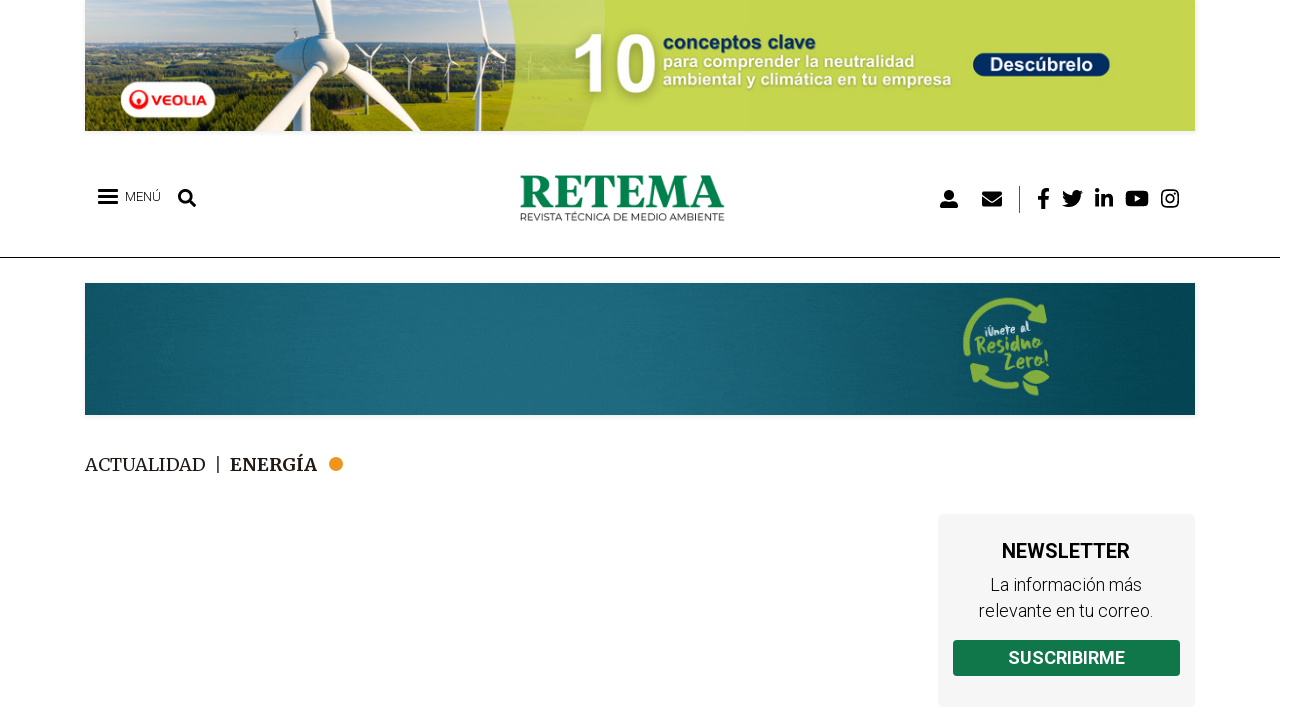

--- FILE ---
content_type: text/html; charset=UTF-8
request_url: https://www.retema.es/media/oembed?url=https%3A//www.youtube.com/watch%3Fv%3DrQCHZfmGI7A&max_width=1200&max_height=580&hash=oXWyDaqh5AUH2aNDmnbpCqUCiDk2a9ECnK_V81vH5no
body_size: 866
content:
<!DOCTYPE html>
<html>
  <head>
    <link rel="stylesheet" media="all" href="/sites/default/files/css/optimized/css_Mx6pCqMvmH77RYK5pcxq3OTE7QDJwMnVuVCuyEeAEeA.Vua_Zy_a3ntONOu7x9zMy8HTblcVz0fZtm7IwhCLpZM.css?t9uge1" />
<link rel="stylesheet" media="all" href="/sites/default/files/css/optimized/css_zFdCr7yYml5TgSClWKrItRuzXbmD7OtJMUX7DBtVdcw.9rV6c0uQjUOVYJjyCRlsAXMAUBd9RvvDvVQwmU8cSIY.css?t9uge1" />

  </head>
  <body style="margin: 0">
    <iframe width="1031" height="580" src="https://www.youtube.com/embed/rQCHZfmGI7A?feature=oembed" frameborder="0" allow="accelerometer; autoplay; clipboard-write; encrypted-media; gyroscope; picture-in-picture; web-share" referrerpolicy="strict-origin-when-cross-origin" allowfullscreen title="#Conversaciones sobre el futuro de la #energía | Con Iñaki Rubio y Ana García Lozano"></iframe>
  </body>
</html>


--- FILE ---
content_type: text/html; charset=UTF-8
request_url: https://www.retema.es/media/oembed?url=https%3A//www.youtube.com/watch%3Fv%3DrQCHZfmGI7A&max_width=1200&max_height=580&hash=oXWyDaqh5AUH2aNDmnbpCqUCiDk2a9ECnK_V81vH5no
body_size: 866
content:
<!DOCTYPE html>
<html>
  <head>
    <link rel="stylesheet" media="all" href="/sites/default/files/css/optimized/css_Mx6pCqMvmH77RYK5pcxq3OTE7QDJwMnVuVCuyEeAEeA.Vua_Zy_a3ntONOu7x9zMy8HTblcVz0fZtm7IwhCLpZM.css?t9uge1" />
<link rel="stylesheet" media="all" href="/sites/default/files/css/optimized/css_zFdCr7yYml5TgSClWKrItRuzXbmD7OtJMUX7DBtVdcw.9rV6c0uQjUOVYJjyCRlsAXMAUBd9RvvDvVQwmU8cSIY.css?t9uge1" />

  </head>
  <body style="margin: 0">
    <iframe width="1031" height="580" src="https://www.youtube.com/embed/rQCHZfmGI7A?feature=oembed" frameborder="0" allow="accelerometer; autoplay; clipboard-write; encrypted-media; gyroscope; picture-in-picture; web-share" referrerpolicy="strict-origin-when-cross-origin" allowfullscreen title="#Conversaciones sobre el futuro de la #energía | Con Iñaki Rubio y Ana García Lozano"></iframe>
  </body>
</html>


--- FILE ---
content_type: text/css
request_url: https://www.retema.es/sites/default/files/css/optimized/css_bZe06DF5K-D39GXwuK-2D-DYKHMz8atqmQUYrUPfBxE.OkTU7EspaqhuRvYfznd-YiRnNjUcXwGQk753u279Utw.css?t9uge1
body_size: 175
content:
/* Source and licensing information for the line(s) below can be found at https://www.retema.es/core/themes/stable/css/media/oembed.formatter.css. */
.media-oembed-content{max-width:100%}
/* Source and licensing information for the above line(s) can be found at https://www.retema.es/core/themes/stable/css/media/oembed.formatter.css. */

--- FILE ---
content_type: text/css
request_url: https://www.retema.es/sites/default/files/css/optimized/css_yjke2H_3Yq1K8my94Vaem4h7s6ZHAqBPm-6uAFJma-c.iIE7xxu3Z8XBWhmCThcY-ZXoCy6TfQRdWaMGi9OD63Y.css?t9uge1
body_size: 183
content:
/* Source and licensing information for the line(s) below can be found at https://www.retema.es/libraries/mmenu/dist/wrappers/bootstrap/mmenu.bootstrap.css. */
body.modal-open .mm-slideout{z-index:unset}
/* Source and licensing information for the above line(s) can be found at https://www.retema.es/libraries/mmenu/dist/wrappers/bootstrap/mmenu.bootstrap.css. */

--- FILE ---
content_type: text/css
request_url: https://www.retema.es/sites/default/files/css/optimized/css_vOD9-5JiqhFy7oiIOzO00o2XLgmR6XH8SUL8LL585Vc.fvat1SntRt1ShMDFV53gfwzoMJrc5PTp7XpYnI_rmBM.css?t9uge1
body_size: 181
content:
/* Source and licensing information for the line(s) below can be found at https://www.retema.es/modules/contrib/paragraphs/css/paragraphs.unpublished.css. */
.paragraph--unpublished{background-color:#fff4f4}
/* Source and licensing information for the above line(s) can be found at https://www.retema.es/modules/contrib/paragraphs/css/paragraphs.unpublished.css. */

--- FILE ---
content_type: text/css
request_url: https://www.retema.es/sites/default/files/css/optimized/css_uAyU8TXfNv4LwU1hWzuVwVsjR1f9QybnN7Z-VbdCWFs.TEcAZtvsdljyI6Cm5ZbL-FHiH6SbfgWgQJsfC_w7-nU.css?t9uge1
body_size: 256
content:
/* Source and licensing information for the line(s) below can be found at https://www.retema.es/core/themes/classy/css/components/container-inline.css. */
.container-inline label:after,.container-inline .label:after{content:":"}.form-type-radios .container-inline label:after,.form-type-checkboxes .container-inline label:after{content:""}.form-type-radios .container-inline .form-type-radio,.form-type-checkboxes .container-inline .form-type-checkbox{margin:0 1em}.container-inline .form-actions,.container-inline.form-actions{margin-top:0;margin-bottom:0}
/* Source and licensing information for the above line(s) can be found at https://www.retema.es/core/themes/classy/css/components/container-inline.css. */

--- FILE ---
content_type: text/css
request_url: https://www.retema.es/sites/default/files/css/optimized/css_Mx6pCqMvmH77RYK5pcxq3OTE7QDJwMnVuVCuyEeAEeA.Vua_Zy_a3ntONOu7x9zMy8HTblcVz0fZtm7IwhCLpZM.css?t9uge1
body_size: 214
content:
/* Source and licensing information for the line(s) below can be found at https://www.retema.es/modules/contrib/blazy/css/components/blazy.oembed.css. */
.is-b-oembed{overflow:hidden}.is-b-oembed iframe{border:0;height:100vh;max-width:100%;overflow:hidden}
/* Source and licensing information for the above line(s) can be found at https://www.retema.es/modules/contrib/blazy/css/components/blazy.oembed.css. */

--- FILE ---
content_type: text/css
request_url: https://www.retema.es/sites/default/files/css/optimized/css_zFdCr7yYml5TgSClWKrItRuzXbmD7OtJMUX7DBtVdcw.9rV6c0uQjUOVYJjyCRlsAXMAUBd9RvvDvVQwmU8cSIY.css?t9uge1
body_size: 196
content:
/* Source and licensing information for the line(s) below can be found at https://www.retema.es/core/themes/stable/css/media/oembed.frame.css. */
iframe{position:absolute;top:0;left:0;width:100%;height:100%;margin:0}
/* Source and licensing information for the above line(s) can be found at https://www.retema.es/core/themes/stable/css/media/oembed.frame.css. */

--- FILE ---
content_type: text/css
request_url: https://www.retema.es/sites/default/files/css/optimized/css_Mx6pCqMvmH77RYK5pcxq3OTE7QDJwMnVuVCuyEeAEeA.Vua_Zy_a3ntONOu7x9zMy8HTblcVz0fZtm7IwhCLpZM.css?t9uge1
body_size: 214
content:
/* Source and licensing information for the line(s) below can be found at https://www.retema.es/modules/contrib/blazy/css/components/blazy.oembed.css. */
.is-b-oembed{overflow:hidden}.is-b-oembed iframe{border:0;height:100vh;max-width:100%;overflow:hidden}
/* Source and licensing information for the above line(s) can be found at https://www.retema.es/modules/contrib/blazy/css/components/blazy.oembed.css. */

--- FILE ---
content_type: text/css
request_url: https://www.retema.es/sites/default/files/css/optimized/css_zFdCr7yYml5TgSClWKrItRuzXbmD7OtJMUX7DBtVdcw.9rV6c0uQjUOVYJjyCRlsAXMAUBd9RvvDvVQwmU8cSIY.css?t9uge1
body_size: 196
content:
/* Source and licensing information for the line(s) below can be found at https://www.retema.es/core/themes/stable/css/media/oembed.frame.css. */
iframe{position:absolute;top:0;left:0;width:100%;height:100%;margin:0}
/* Source and licensing information for the above line(s) can be found at https://www.retema.es/core/themes/stable/css/media/oembed.frame.css. */